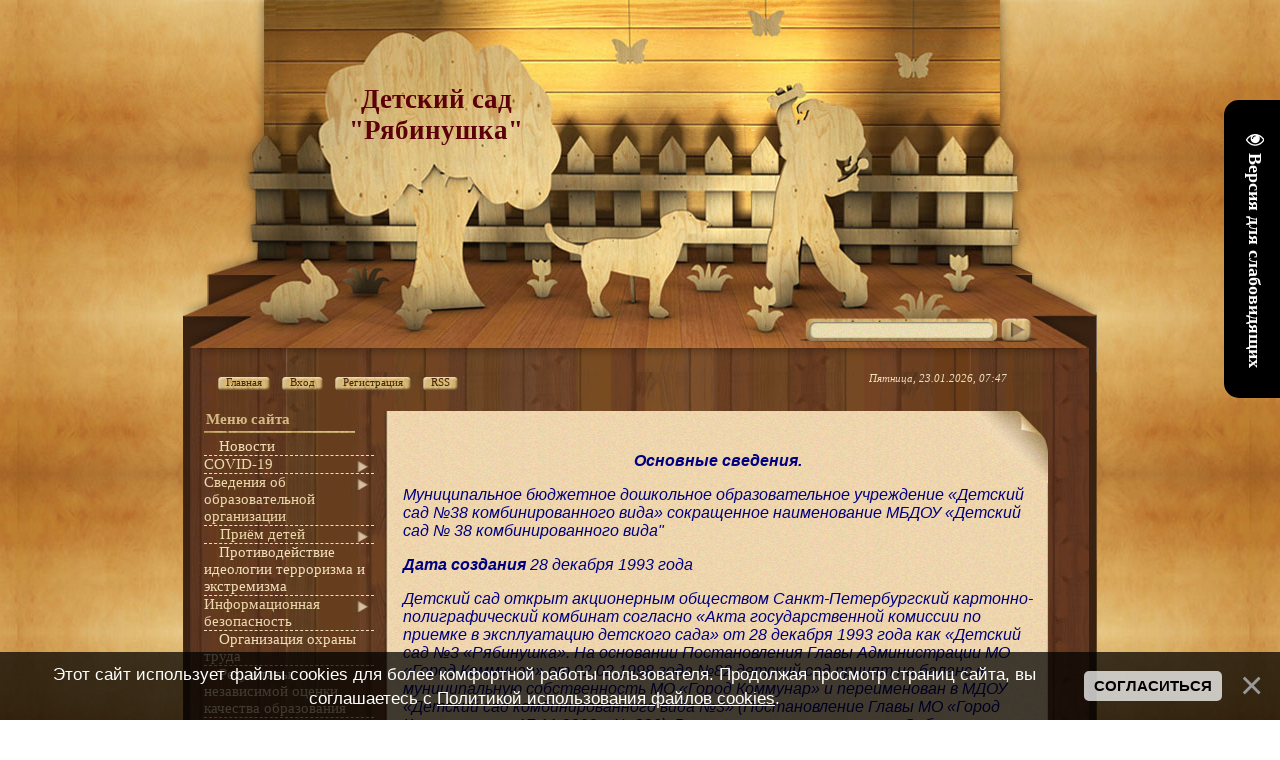

--- FILE ---
content_type: text/html; charset=UTF-8
request_url: http://www.mbdou38.ru/index/osnovnye_svedenija/0-128
body_size: 12586
content:
<html>
<head>
<meta http-equiv="content-type" content="text/html; charset=UTF-8">
 <title>Детский сад №38 &quot;Рябинушка&quot; - Основные сведения</title>

 
 <link type="text/css" rel="StyleSheet" href="/_st/my.css" />

	<link rel="stylesheet" href="/.s/src/base.min.css?v=221108" />
	<link rel="stylesheet" href="/.s/src/layer3.min.css?v=221108" />

	<script src="/.s/src/jquery-1.12.4.min.js"></script>
	
	<script src="/.s/src/uwnd.min.js?v=221108"></script>
	<script src="//s745.ucoz.net/cgi/uutils.fcg?a=uSD&ca=2&ug=999&isp=1&r=0.41100362575941"></script>
	<link rel="stylesheet" href="/.s/src/ulightbox/ulightbox.min.css" />
	<script src="/.s/src/ulightbox/ulightbox.min.js"></script>
	<script src="/.s/src/bottomInfo.min.js"></script>
	<script src="/.s/src/visually_impaired.min.js"></script>
	<script async defer src="https://www.google.com/recaptcha/api.js?onload=reCallback&render=explicit&hl=ru"></script>
	<script>
/* --- UCOZ-JS-DATA --- */
window.uCoz = {"uLightboxType":1,"bottomInfoData":[{"cookieKey":"cPolOk","class":"","id":"cookiePolicy","message":230038,"button":230039}],"site":{"host":"ds38.ucoz.ru","id":"0ds38","domain":"mbdou38.ru"},"language":"ru","country":"US","ssid":"650332554012042372150","layerType":3,"sign":{"7251":"Запрошенный контент не может быть загружен. Пожалуйста, попробуйте позже.","5255":"Помощник","5458":"Следующий","7254":"Изменить размер","7253":"Начать слайд-шоу","230039":"Согласиться","7287":"Перейти на страницу с фотографией.","3125":"Закрыть","7252":"Предыдущий","230038":"Этот сайт использует файлы cookies для более комфортной работы пользователя. Продолжая просмотр страниц сайта, вы соглашаетесь с <a href=/index/cookiepolicy target=_blank >Политикой использования файлов cookies</a>."},"module":"index"};
/* --- UCOZ-JS-CODE --- */
	var uhe    = 2;
	var lng    = 'ru';
	var has    = 0;
	var imgs   = 1;
	var bg     = 1;
	var hwidth = 0;
	var bgs    = [1, 2 ];
	var fonts  = [18,20,22,24,26,28];
	var eyeSVG = '<?xml version="1.0" encoding="utf-8"?><svg width="18" height="18" viewBox="0 0 1750 1750" xmlns="http://www.w3.org/2000/svg"><path fill="#ffffff" d="M1664 960q-152-236-381-353 61 104 61 225 0 185-131.5 316.5t-316.5 131.5-316.5-131.5-131.5-316.5q0-121 61-225-229 117-381 353 133 205 333.5 326.5t434.5 121.5 434.5-121.5 333.5-326.5zm-720-384q0-20-14-34t-34-14q-125 0-214.5 89.5t-89.5 214.5q0 20 14 34t34 14 34-14 14-34q0-86 61-147t147-61q20 0 34-14t14-34zm848 384q0 34-20 69-140 230-376.5 368.5t-499.5 138.5-499.5-139-376.5-368q-20-35-20-69t20-69q140-229 376.5-368t499.5-139 499.5 139 376.5 368q20 35 20 69z"/></svg>';
	jQuery(function ($) {
		document.body.insertAdjacentHTML('afterBegin', '<a id="uhvb" class="in-body right-top " style="background-color:#000000; color:#ffffff; " href="javascript:;" onclick="uvcl();" itemprop="copy">'+eyeSVG+' <b>Версия для слабовидящих</b></a>');
		uhpv(has);
	});
	
function loginPopupForm(params = {}) { new _uWnd('LF', ' ', -250, -100, { closeonesc:1, resize:1 }, { url:'/index/40' + (params.urlParams ? '?'+params.urlParams : '') }) }
function reCallback() {
		$('.g-recaptcha').each(function(index, element) {
			element.setAttribute('rcid', index);
			
		if ($(element).is(':empty') && grecaptcha.render) {
			grecaptcha.render(element, {
				sitekey:element.getAttribute('data-sitekey'),
				theme:element.getAttribute('data-theme'),
				size:element.getAttribute('data-size')
			});
		}
	
		});
	}
	function reReset(reset) {
		reset && grecaptcha.reset(reset.previousElementSibling.getAttribute('rcid'));
		if (!reset) for (rel in ___grecaptcha_cfg.clients) grecaptcha.reset(rel);
	}
/* --- UCOZ-JS-END --- */
</script>

	<style>.UhideBlock{display:none; }</style>
	<script type="text/javascript">new Image().src = "//counter.yadro.ru/hit;noadsru?r"+escape(document.referrer)+(screen&&";s"+screen.width+"*"+screen.height+"*"+(screen.colorDepth||screen.pixelDepth))+";u"+escape(document.URL)+";"+Date.now();</script>

</head>
<body>
 

<div id="wrap">
 <div id="container">
 <!--U1AHEADER1Z--><link id="dyncss" rel="stylesheet" type="text/css" href=""> 
<script type="text/javascript"> 
function setDynCSS(url) { 
if (!arguments.length) { 
url = (url = document.cookie.match(/\bdyncss=([^;]*)/)) && url[1]; 
if (!url) return ''; 
} 
document.getElementById('dyncss').href = url; 
var d = new Date(); 
d.setFullYear(d.getFullYear() + 1); 
document.cookie = ['dyncss=', url, ';expires=', d.toGMTString(), ';path=/;'].join(''); 
return url; 
} 
setDynCSS(); 
</script>
<div id="header">
 <div id="header-top">
 <table id="site-logo">
 <tbody><tr><td>
 <!-- <logo> -->Детский сад "Рябинушка"<!-- </logo> -->
 </td></tr>
 </tbody></table>
 
 
		<div class="searchForm">
			<form onsubmit="this.sfSbm.disabled=true" method="get" style="margin:0" action="/search/">
				<div align="center" class="schQuery">
					<input type="text" name="q" maxlength="30" size="20" class="queryField" />
				</div>
				<div align="center" class="schBtn">
					<input type="submit" class="searchSbmFl" name="sfSbm" value="Найти" />
				</div>
				<input type="hidden" name="t" value="0">
			</form>
		</div>
 
 <div class="clear"></div>
 </div>
 <div class="usermenu">
 <ul>
 <li>
 <a title="Главная" href="http://mbdou38.ru/">
 <span class="um-left">&nbsp;</span>
 <span class="um-mid"><!--<s5176>-->Главная<!--</s>--></span>
 <span class="um-right">&nbsp;</span>
 </a>
 </li>
 
 <li>
 <a title="Вход" href="javascript:;" rel="nofollow" onclick="loginPopupForm(); return false;">
 <span class="um-left">&nbsp;</span>
 <span class="um-mid"><!--<s3087>-->Вход<!--</s>--></span>
 <span class="um-right">&nbsp;</span>
 </a>
 </li>
 <li>
 <a title="Регистрация" href="/index/3">
 <span class="um-left">&nbsp;</span>
 <span class="um-mid"><!--<s3089>-->Регистрация<!--</s>--></span>
 <span class="um-right">&nbsp;</span>
 </a>
 </li>
 
 <!--IF-->
 <li>
 <a href="http://www.mbdou38.ru/news/rss/" title="RSS">
 <span class="um-left">&nbsp;</span>
 <span class="um-mid">RSS</span>
 <span class="um-right"></span>
 </a></li>


 </ul>
 </div>
 <div class="date">
 Пятница, 23.01.2026, 07:47
 </div>
 <div class="clear"></div>
 </div><!--/U1AHEADER1Z-->
 <div class="content-bottom">
 <div class="content-mid">
 <div class="sidebar">
 <!--U1CLEFTER1Z--><!-- <block1> -->

<div class="block">
 <div class="blocktitle">
 <!-- <bt> --><!--<s5184>-->Меню сайта<!--</s>--><!-- </bt> -->
 </div>
 <div class="blockcontent">
 <!-- <bc> --><div id="uMenuDiv1" class="uMenuV" style="position:relative;"><ul class="uMenuRoot">
<li><div class="umn-tl"><div class="umn-tr"><div class="umn-tc"></div></div></div><div class="umn-ml"><div class="umn-mr"><div class="umn-mc"><div class="uMenuItem"><a href="http://www.mbdou38.ru/news/"><span>Новости</span></a></div></div></div></div><div class="umn-bl"><div class="umn-br"><div class="umn-bc"><div class="umn-footer"></div></div></div></div></li>
<li style="position:relative;"><div class="umn-tl"><div class="umn-tr"><div class="umn-tc"></div></div></div><div class="umn-ml"><div class="umn-mr"><div class="umn-mc"><div class="uMenuItem"><div class="uMenuArrow"></div><span>COVID-19</span></div></div></div></div><div class="umn-bl"><div class="umn-br"><div class="umn-bc"><div class="umn-footer"></div></div></div></div><ul style="display:none;">
<li><div class="uMenuItem"><a href="/index/normativnye_dokumenty/0-149"><span>     Нормативные документы</span></a></div></li>
<li><div class="uMenuItem"><a href="/index/telefony_gorjachej_linii/0-150"><span>     Телефоны горячей линии</span></a></div></li>
<li><div class="uMenuItem"><a href="/index/rabota_dezhurnykh_grupp_vo_vremja_karantina/0-151"><span>     Работа дежурных групп во время карантина</span></a></div></li>
<li><div class="uMenuItem"><a href="/index/poleznye_ssylki/0-152"><span>     Полезные ссылки</span></a></div></li>
<li><div class="uMenuItem"><a href="http://www.mbdou38.ru/docum/alldoc/zajavlenie_na_vydachu_prod-nabora.docx" target="_blank"><span>     Заявление на выдачу продуктового набора</span></a></div></li></ul></li>
<li style="position:relative;"><div class="umn-tl"><div class="umn-tr"><div class="umn-tc"></div></div></div><div class="umn-ml"><div class="umn-mr"><div class="umn-mc"><div class="uMenuItem"><div class="uMenuArrow"></div><span>Сведения об образовательной организации</span></div></div></div></div><div class="umn-bl"><div class="umn-br"><div class="umn-bc"><div class="umn-footer"></div></div></div></div><ul style="display:none;">
<li><div class="uMenuItem"><a href="http://www.mbdou38.ru/index/osnovnye_svedenija/0-128"><span>     Основные сведения</span></a></div></li>
<li><div class="uMenuItem"><a href="/index/o_nas/0-12"><span>     Структура и органы управления</span></a></div></li>
<li><div class="uMenuItem"><span>     Документы</span></div><ul style="display:none;">
<li><div class="uMenuItem"><a href="/index/ustav/0-56"><span>     Устав и изменения к нему</span></a></div></li>
<li><div class="uMenuItem"><a href="http://www.mbdou38.ru/index/svidetelstvo_o_gos_registracii/0-106"><span>     Свидетельство о гос. регистрации</span></a></div></li>
<li><div class="uMenuItem"><a href="/index/svidetelstvo_o_gos_akkreditacii/0-159"><span>     Свидетельство о гос. аккредитации</span></a></div></li>
<li><div class="uMenuItem"><a href="http://www.mbdou38.ru/index/reshenie_o_sozdanii_organizacii/0-107"><span>     Решение о создании организации</span></a></div></li>
<li><div class="uMenuItem"><a href="http://www.mbdou38.ru/index/reshenie_o_naznachenii_rukovoditelja/0-108"><span>     Решение о назначении руководителя</span></a></div></li>
<li><div class="uMenuItem"><a href="/index/lokalnye_akty/0-58"><span>     Локальные акты</span></a></div></li>
<li><div class="uMenuItem"><a href="/index/pravila_rasporjadka_vospitannikov/0-86"><span>     Правила внутреннего распорядка обучающихся</span></a></div></li>
<li><div class="uMenuItem"><a href="/index/pravila_vtr/0-65"><span>     Правила ВТР</span></a></div></li>
<li><div class="uMenuItem"><a href="/index/kollektivnyj_dogovor/0-64"><span>     Коллективный договор</span></a></div></li>
<li><div class="uMenuItem"><a href="/index/samoobsledovanie/0-68"><span>     Отчет о результатах самообследования</span></a></div></li>
<li><div class="uMenuItem"><a href="/index/predpisanija_i_otchety/0-67"><span>     Предписания и отчеты</span></a></div></li>
<li><div class="uMenuItem"><a href="http://mbdou38.ru/docum/alldoc/zajavlenie_priem.docx"><span>     Примерная форма заявления о приеме в учреждение</span></a></div></li></ul></li>
<li><div class="uMenuItem"><span>     Образование</span></div><ul style="display:none;">
<li><div class="uMenuItem"><a href="/index/uroven_formy_normativnyj_srok_obuchenija/0-89"><span>     Уровень, формы, нормативный срок обучения.</span></a></div></li>
<li><div class="uMenuItem"><a href="/index/licenzija/0-54"><span>     Лицензия с приложением</span></a></div></li>
<li><div class="uMenuItem"><a href="/index/o_realizuemykh_obrazovatelnykh_programmakh/0-91"><span>     О реализуемых образовательных программах</span></a></div></li>
<li><div class="uMenuItem"><a href="/index/obrazovatelnaja_programma/0-30"><span>     Образовательная программа</span></a></div></li>
<li><div class="uMenuItem"><a href="/index/godovoj_uchebnyj_grafik/0-63"><span>     Расписание занятий</span></a></div></li>
<li><div class="uMenuItem"><a href="/index/metodicheskie_dokumenty/0-66"><span>     Методические документы</span></a></div></li></ul></li>
<li><div class="uMenuItem"><a href="/index/obrazovatelnye_standarty/0-76"><span>     Образовательные стандарты.</span></a></div></li>
<li><div class="uMenuItem"><a href="/index/nashi_pedagogi/0-26"><span>     Руководство.</span></a></div></li>
<li><div class="uMenuItem"><a href="/index/pedagogicheskij_sostav/0-161"><span>     Педагогический состав.</span></a></div></li>
<li><div class="uMenuItem"><span>     Материально-техническое обеспечение и оснащенность образовательного процесса. Доступная среда.</span></div><ul style="display:none;">
<li><div class="uMenuItem"><a href="http://www.mbdou38.ru/index/uchebnye_kabinety/0-125"><span>     Учебные кабинеты</span></a></div></li>
<li><div class="uMenuItem"><a href="/index/nalichie_oborudovanija/0-93"><span>     Наличие оборудования</span></a></div></li>
<li><div class="uMenuItem"><a href="http://www.mbdou38.ru/index/obekty_dlja_provedenija_prakticheskikh_zanjatij/0-111"><span>     Объекты для проведения практических занятий</span></a></div></li>
<li><div class="uMenuItem"><a href="/index/biblioteka/0-95"><span>     Библиотека</span></a></div></li>
<li><div class="uMenuItem"><a href="/index/obekty_sporta/0-96"><span>     Объекты спорта</span></a></div></li>
<li><div class="uMenuItem"><a href="/index/sredstva_obuchenija_i_vospitanija/0-144"><span>     Средства обучения и воспитания</span></a></div></li>
<li><div class="uMenuItem"><a href="/index/perspektivnoe_menju/0-51"><span>     Условия питания</span></a></div></li>
<li><div class="uMenuItem"><a href="/index/pitanie/0-48"><span>     Об охране здоровья</span></a></div></li>
<li><div class="uMenuItem"><a href="/index/o_dostupe_k_informacionnym_sistemam_i_ikt_setjam/0-97"><span>     О доступе к информационным системам и ИКТ сетям</span></a></div></li>
<li><div class="uMenuItem"><a href="/index/ob_ehlektronnykh_resursakh_k_kotorym_organizovan_dostup/0-98"><span>     Об электронных ресурсах к которым организован доступ</span></a></div></li>
<li><div class="uMenuItem"><a href="/index/dostupnaja_sreda/0-156"><span>     Доступная среда</span></a></div></li></ul></li>
<li><div class="uMenuItem"><a href="/index/vidy_podderzhki/0-99"><span>     Стипендии и другие виды материальной поддержки</span></a></div><ul style="display:none;">
<li><div class="uMenuItem"><a href="/index/trudoustrojstvo_vypusknikov/0-100"><span>     Трудоустройство выпускников</span></a></div></li></ul></li>
<li><div class="uMenuItem"><a href="/index/platnye_uslugi/0-57"><span>     Платные услуги</span></a></div></li>
<li><div class="uMenuItem"><span>     Финансово-хозяйственная деятельность</span></div><ul style="display:none;">
<li><div class="uMenuItem"><a href="/index/postuplenie_finansov/0-103"><span>     Поступление финансов</span></a></div></li>
<li><div class="uMenuItem"><a href="/index/plan_fkhd/0-88"><span>     План ФХД</span></a></div></li></ul></li>
<li><div class="uMenuItem"><a href="/index/vakantnye_mesta_dlja_prijoma/0-78"><span>     Вакантные места для приёма.</span></a></div></li>
<li><div class="uMenuItem"><a href="/index/mezhdunarodnoe_sotrudnichestvo/0-157"><span>     «Международное сотрудничество»</span></a></div></li>
<li><div class="uMenuItem"><a href="/index/organizacija_pitanija_v_obrazovatelnoj_organizacii/0-160"><span>     Организация питания в образовательной организации</span></a></div></li></ul></li>
<li style="position:relative;"><div class="umn-tl"><div class="umn-tr"><div class="umn-tc"></div></div></div><div class="umn-ml"><div class="umn-mr"><div class="umn-mc"><div class="uMenuItem"><div class="uMenuArrow"></div><span>    Приём детей</span></div></div></div></div><div class="umn-bl"><div class="umn-br"><div class="umn-bc"><div class="umn-footer"></div></div></div></div><ul style="display:none;">
<li><div class="uMenuItem"><a href="/index/polozhenie_o_prijome/0-17"><span>     Положение о приёме</span></a></div></li>
<li><div class="uMenuItem"><a href="/index/perechen_dokumentov/0-18"><span>     Перечень документов</span></a></div></li>
<li><div class="uMenuItem"><a href="/index/lgoty/0-19"><span>     Льготы</span></a></div></li>
<li><div class="uMenuItem"><a href="/index/neobkhodimyj_dokumenty/0-27"><span>     Необходимые документы</span></a></div></li>
<li><div class="uMenuItem"><a href="/index/porjadok_predostavlenija_kompensacii/0-138"><span>     Порядок предоставления компенсации</span></a></div></li>
<li><div class="uMenuItem"><a href="/index/ehlektronnaja_podacha_zajavlenija/0-162"><span>     Электронная подача заявления</span></a></div></li></ul></li>
<li><div class="umn-tl"><div class="umn-tr"><div class="umn-tc"></div></div></div><div class="umn-ml"><div class="umn-mr"><div class="umn-mc"><div class="uMenuItem"><a href="http://www.mbdou38.ru/index/plan_antiterror/0-120"><span>Противодействие идеологии терроризма и экстремизма</span></a></div></div></div></div><div class="umn-bl"><div class="umn-br"><div class="umn-bc"><div class="umn-footer"></div></div></div></div></li>
<li style="position:relative;"><div class="umn-tl"><div class="umn-tr"><div class="umn-tc"></div></div></div><div class="umn-ml"><div class="umn-mr"><div class="umn-mc"><div class="uMenuItem"><div class="uMenuArrow"></div><span>Информационная безопасность</span></div></div></div></div><div class="umn-bl"><div class="umn-br"><div class="umn-bc"><div class="umn-footer"></div></div></div></div><ul style="display:none;">
<li><div class="uMenuItem"><a href="/index/lokalnye_normativnye_akty/0-131"><span>     Локальные нормативные акты</span></a></div></li>
<li><div class="uMenuItem"><a href="/index/normativnoe_regulirovanie/0-132"><span>     Нормативное регулирование</span></a></div></li>
<li><div class="uMenuItem"><a href="/index/pedagogicheskim_rabotnikam/0-133"><span>     Педагогическим работникам</span></a></div></li>
<li><div class="uMenuItem"><a href="/index/vospitannikam/0-134"><span>     Воспитанникам</span></a></div></li>
<li><div class="uMenuItem"><a href="/index/roditeljam/0-135"><span>     Родителям</span></a></div></li>
<li><div class="uMenuItem"><a href="/index/detskie_bezopasnye_sajty/0-136"><span>     Детские безопасные сайты</span></a></div></li>
<li><div class="uMenuItem"><a href="/index/pamjatki/0-137"><span>     Памятки по кибербезопасности</span></a></div></li></ul></li>
<li><div class="umn-tl"><div class="umn-tr"><div class="umn-tc"></div></div></div><div class="umn-ml"><div class="umn-mr"><div class="umn-mc"><div class="uMenuItem"><a href="http://www.mbdou38.ru/index/organizacija_okhrany_truda/0-130"><span>Организация охраны труда</span></a></div></div></div></div><div class="umn-bl"><div class="umn-br"><div class="umn-bc"><div class="umn-footer"></div></div></div></div></li>
<li><div class="umn-tl"><div class="umn-tr"><div class="umn-tc"></div></div></div><div class="umn-ml"><div class="umn-mr"><div class="umn-mc"><div class="uMenuItem"><a href="http://bus.gov.ru/pub/independentRating/list" target="_blank"><span>Результаты независимой оценки качества образования</span></a></div></div></div></div><div class="umn-bl"><div class="umn-br"><div class="umn-bc"><div class="umn-footer"></div></div></div></div></li>
<li style="position:relative;"><div class="umn-tl"><div class="umn-tr"><div class="umn-tc"></div></div></div><div class="umn-ml"><div class="umn-mr"><div class="umn-mc"><div class="uMenuItem"><div class="uMenuArrow"></div><span>Дополнительное образование</span></div></div></div></div><div class="umn-bl"><div class="umn-br"><div class="umn-bc"><div class="umn-footer"></div></div></div></div><ul style="display:none;">
<li><div class="uMenuItem"><a href="http://mbdou38.ru/index/obrazovatelnaja_programma/0-30"><span>     Перечень программ</span></a></div></li>
<li><div class="uMenuItem"><span>     Информация для родителей</span></div></li>
<li><div class="uMenuItem"><span>     Расписание работы кружков и секций</span></div></li></ul></li>
<li><div class="umn-tl"><div class="umn-tr"><div class="umn-tc"></div></div></div><div class="umn-ml"><div class="umn-mr"><div class="umn-mc"><div class="uMenuItem"><a href="/index/ocenka_kachestva/0-158"><span>Оценка качества</span></a></div></div></div></div><div class="umn-bl"><div class="umn-br"><div class="umn-bc"><div class="umn-footer"></div></div></div></div></li>
<li><div class="umn-tl"><div class="umn-tr"><div class="umn-tc"></div></div></div><div class="umn-ml"><div class="umn-mr"><div class="umn-mc"><div class="uMenuItem"><a href="http://www.mbdou38.ru/index/poleznye_ssylki/0-47"><span>Полезные ссылки</span></a></div></div></div></div><div class="umn-bl"><div class="umn-br"><div class="umn-bc"><div class="umn-footer"></div></div></div></div></li>
<li style="position:relative;"><div class="umn-tl"><div class="umn-tr"><div class="umn-tc"></div></div></div><div class="umn-ml"><div class="umn-mr"><div class="umn-mc"><div class="uMenuItem"><div class="uMenuArrow"></div><span>Дополнительная информация</span></div></div></div></div><div class="umn-bl"><div class="umn-br"><div class="umn-bc"><div class="umn-footer"></div></div></div></div><ul style="display:none;">
<li><div class="uMenuItem"><a href="http://www.mbdou38.ru/index/porjadok_vnesenija_pozhertvovanij/0-113"><span>     Порядок внесения пожертвований</span></a></div></li>
<li><div class="uMenuItem"><a href="http://www.mbdou38.ru/index/vvedenie_ehffektivnogo_kontrakta/0-114"><span>     Введение эффективного контракта</span></a></div></li>
<li><div class="uMenuItem"><a href="http://www.mbdou38.ru/index/ehlektronnoe_obuchenie/0-116"><span>     Электронное обучение</span></a></div></li>
<li><div class="uMenuItem"><a href="/index/zajavlenie_o_prieme_v_uchrezhdenie/0-140"><span>     Заявление о приеме в учреждение</span></a></div></li>
<li><div class="uMenuItem"><a href="/index/prikazy/0-75"><span>     Приказы</span></a></div></li>
<li><div class="uMenuItem"><a href="/index/mikrorajony/0-74"><span>     Распоряжение о закреплении территории</span></a></div></li>
<li><div class="uMenuItem"><span>     Иная информация</span></div><ul style="display:none;">
<li><div class="uMenuItem"><a href="http://www.mbdou38.ru/index/gosudarstvennye_zadanija_na_uslugi/0-115"><span>     Государственные задания на услуги</span></a></div></li>
<li><div class="uMenuItem"><a href="http://www.mbdou38.ru/index/rekomendacii_ministerstva_obrazovanija/0-124"><span>     Рекомендации Министерства образования</span></a></div></li></ul></li>
<li><div class="uMenuItem"><a href="/index/otzyvy_ob_uchrezhdenii/0-145"><span>     Отзывы об учреждении</span></a></div></li>
<li><div class="uMenuItem"><a href="/index/o_komplektovanii_doshkolnykh_uchrezhdenij/0-146"><span>     О комплектовании дошкольных учреждений</span></a></div></li>
<li><div class="uMenuItem"><a href="/index/dorozhnaja_bezopasnost/0-153"><span>     Дорожная безопасность</span></a></div></li>
<li><div class="uMenuItem"><a href="http://www.mbdou38.ru/index/srednjaja_zarabotnaja_plata/0-105"><span>     Средняя заработная плата</span></a></div></li>
<li><div class="uMenuItem"><a href="/index/akkreditacija/0-55"><span>     Свидетельство об аккредитации</span></a></div></li>
<li><div class="uMenuItem"><a href="http://www.mbdou38.ru/index/polozhenie_ob_ehtike/0-117"><span>     Положение об этике</span></a></div></li>
<li><div class="uMenuItem"><a href="http://www.mbdou38.ru/index/reglament_otnoshenij/0-121"><span>     Регламент отношений</span></a></div></li>
<li><div class="uMenuItem"><a href="http://www.mbdou38.ru/index/antikorrupcija/0-122"><span>     Антикоррупция</span></a></div></li>
<li><div class="uMenuItem"><a href="/docum/alldoc/polozhenie_o_sisteme_vnutrennego_monitoringa.pdf" target="_blank"><span>     Положение о системе внутреннего мониторинга</span></a></div></li>
<li><div class="uMenuItem"><a href="/docum/alldoc/polozhenie_o_zakupke.pdf" target="_blank"><span>     Положение о закупке</span></a></div></li>
<li><div class="uMenuItem"><a href="/docum/alldoc/polozhenie_o_rabote_s_obrashhenijami_grazhdan.pdf" target="_blank"><span>     Положение о работе с обращениями граждан</span></a></div></li>
<li><div class="uMenuItem"><a href="/docum/alldoc/polozhenie_po_uregulirovaniju_sporov.pdf" target="_blank"><span>     Положение о комиссии по урегулированию споров</span></a></div></li>
<li><div class="uMenuItem"><a href="/index/finansovoe_obespechenie/0-102"><span>     Финансовое обеспечение</span></a></div></li>
<li><div class="uMenuItem"><a href="http://www.mbdou38.ru/index/otchet_o_rezultatakh_dejatelnosti_municip_uchrezhdenija/0-119"><span>     Отчет о результатах деятельности муницип. учреждения</span></a></div></li>
<li><div class="uMenuItem"><a href="/index/polozhenie_ob_uchetnoj_politike/0-139"><span>     Положение об учетной политике</span></a></div></li>
<li><div class="uMenuItem"><a href="/index/obem_obrazovatelnoj_dejatelnosti/0-101"><span>     Объем образовательной деятельности</span></a></div></li>
<li><div class="uMenuItem"><a href="http://www.mbdou38.ru/docum/alldoc/pasport_dostupnosti.pdf" target="_blank"><span>     Паспорт доступности</span></a></div></li>
<li><div class="uMenuItem"><a href="http://www.mbdou38.ru/docum/alldoc/rasporjazhenie_o_predost_inf.pdf" target="_blank"><span>     Распоряжение о предоставлении информации</span></a></div></li>
<li><div class="uMenuItem"><a href="http://www.mbdou38.ru/docum/alldoc/plan_podgotovki_k_otopitelnomu_periodu_2025-2026.pdf" target="_blank"><span>     План подготовки к отопительному периоду 2025-2026г</span></a></div></li></ul></li>
<li style="position:relative;"><div class="umn-tl"><div class="umn-tr"><div class="umn-tc"></div></div></div><div class="umn-ml"><div class="umn-mr"><div class="umn-mc"><div class="uMenuItem"><div class="uMenuArrow"></div><a href="/index/psikhologo_pedagogicheskaja_podderzhka_semej/0-147"><span>Федеральный портал "Растим детей". Навигатор для родителей.</span></a></div></div></div></div><div class="umn-bl"><div class="umn-br"><div class="umn-bc"><div class="umn-footer"></div></div></div></div><ul style="display:none;">
<li><div class="uMenuItem"><a href="/index/realizacija_nacionalnogo_proekta_obrazovanija_podderzhka_semej_imejushhikh_detej/0-148"><span>     Реализация национального проекта «Образования», «Поддержка семей, имеющих детей.</span></a></div></li></ul></li>
<li><div class="umn-tl"><div class="umn-tr"><div class="umn-tc"></div></div></div><div class="umn-ml"><div class="umn-mr"><div class="umn-mc"><div class="uMenuItem"><a href="/photo"><span>Фотоальбомы</span></a></div></div></div></div><div class="umn-bl"><div class="umn-br"><div class="umn-bc"><div class="umn-footer"></div></div></div></div></li>
<li><div class="umn-tl"><div class="umn-tr"><div class="umn-tc"></div></div></div><div class="umn-ml"><div class="umn-mr"><div class="umn-mc"><div class="uMenuItem"><a href="/publ"><span>В помощь родителям</span></a></div></div></div></div><div class="umn-bl"><div class="umn-br"><div class="umn-bc"><div class="umn-footer"></div></div></div></div></li>
<li><div class="umn-tl"><div class="umn-tr"><div class="umn-tc"></div></div></div><div class="umn-ml"><div class="umn-mr"><div class="umn-mc"><div class="uMenuItem"><a href="/gb"><span>Электронная     приемная</span></a></div></div></div></div><div class="umn-bl"><div class="umn-br"><div class="umn-bc"><div class="umn-footer"></div></div></div></div></li>
<li><div class="umn-tl"><div class="umn-tr"><div class="umn-tc"></div></div></div><div class="umn-ml"><div class="umn-mr"><div class="umn-mc"><div class="uMenuItem"><a href="/index/0-3"><span>Обратная связь</span></a></div></div></div></div><div class="umn-bl"><div class="umn-br"><div class="umn-bc"><div class="umn-footer"></div></div></div></div></li>
<li><div class="umn-tl"><div class="umn-tr"><div class="umn-tc"></div></div></div><div class="umn-ml"><div class="umn-mr"><div class="umn-mc"><div class="uMenuItem"><a href="/index/voprosy_otvety/0-155"><span>Вопросы-Ответы</span></a></div></div></div></div><div class="umn-bl"><div class="umn-br"><div class="umn-bc"><div class="umn-footer"></div></div></div></div></li>
<li><div class="umn-tl"><div class="umn-tr"><div class="umn-tc"></div></div></div><div class="umn-ml"><div class="umn-mr"><div class="umn-mc"><div class="uMenuItem"><a href="/index/vakansii/0-14"><span>Вакансии</span></a></div></div></div></div><div class="umn-bl"><div class="umn-br"><div class="umn-bc"><div class="umn-footer"></div></div></div></div></li>
<li><div class="umn-tl"><div class="umn-tr"><div class="umn-tc"></div></div></div><div class="umn-ml"><div class="umn-mr"><div class="umn-mc"><div class="uMenuItem"><a href="/index/pravila/0-85"><span>Правила сайта</span></a></div></div></div></div><div class="umn-bl"><div class="umn-br"><div class="umn-bc"><div class="umn-footer"></div></div></div></div></li>
<li><div class="umn-tl"><div class="umn-tr"><div class="umn-tc"></div></div></div><div class="umn-ml"><div class="umn-mr"><div class="umn-mc"><div class="uMenuItem"><a href="/index/karta_sajta/0-53"><span>Карта сайта</span></a></div></div></div></div><div class="umn-bl"><div class="umn-br"><div class="umn-bc"><div class="umn-footer"></div></div></div></div></li></ul></div><script>$(function(){_uBuildMenu('#uMenuDiv1',0,document.location.href+'/','uMenuItemA','uMenuArrow',2500);})</script><!-- </bc> -->
 </div>
 </div>

<!-- </block1> -->

<!-- <block2> -->

<!-- </block2> -->

<!-- <block3> -->

<!-- </block3> -->

<!-- <block4> -->

<!-- </block4> -->

<!-- <block739> -->

<!-- </block739> -->

<!-- <block8606> -->

<!-- </block8606> -->

<!-- <block5> -->

<div class="block">
 <div class="blocktitle">
 <!-- <bt> --><!--<s5195>-->Статистика<!--</s>--><!-- </bt> -->
 </div>
 <div class="blockcontent">
 <div align="center"><!-- <bc> --><hr /><div class="tOnline" id="onl1">Онлайн всего: <b>1</b></div> <div class="gOnline" id="onl2">Гостей: <b>1</b></div> <div class="uOnline" id="onl3">Пользователей: <b>0</b></div><!-- </bc> --></div>
 </div>
 </div>

<!-- </block5> -->

<!-- <block6> -->

<div class="block">
 <div class="blocktitle">
 <!-- <bt> --><!--<s5158>-->Форма входа<!--</s>--><!-- </bt> -->
 </div>
 <div class="blockcontent">
 <!-- <bc> -->
		<script>
		sendFrm549198 = function( form, data = {} ) {
			var o   = $('#frmLg549198')[0];
			var pos = _uGetOffset(o);
			var o2  = $('#blk549198')[0];
			document.body.insertBefore(o2, document.body.firstChild);
			$(o2).css({top:(pos['top'])+'px',left:(pos['left'])+'px',width:o.offsetWidth+'px',height:o.offsetHeight+'px',display:''}).html('<div align="left" style="padding:5px;"><div class="myWinLoad"></div></div>');
			_uPostForm(form, { type:'POST', url:'/index/sub/', data, error:function() {
				$('#blk549198').html('<div align="left" style="padding:10px;"><div class="myWinLoadSF" title="Невозможно выполнить запрос, попробуйте позже"></div></div>');
				_uWnd.alert('<div class="myWinError">Невозможно выполнить запрос, попробуйте позже</div>', '', {w:250, h:90, tm:3000, pad:'15px'} );
				setTimeout("$('#blk549198').css('display', 'none');", '1500');
			}});
			return false
		}
		
		</script>

		<div id="blk549198" style="border:1px solid #CCCCCC;position:absolute;z-index:82;background:url('/.s/img/fr/g.gif');display:none;"></div>

		<form id="frmLg549198" class="login-form local-auth" action="/index/sub/" method="post" onsubmit="return sendFrm549198(this)" data-submitter="sendFrm549198">
			
			
			<table border="0" cellspacing="1" cellpadding="0" width="100%">
			
			<tr><td class="login-form-label" width="20%" nowrap="nowrap">Логин:</td>
				<td class="login-form-val" ><input class="loginField" type="text" name="user" value="" size="20" autocomplete="username" style="width:100%;" maxlength="50"/></td></tr>
			<tr><td class="login-form-label">Пароль:</td>
				<td class="login-form-val"><input class="loginField" type="password" name="password" size="20" autocomplete="password" style="width:100%" maxlength="32"/></td></tr>
				
			</table>
			<table border="0" cellspacing="1" cellpadding="0" width="100%">
			<tr><td nowrap>
					<input id="remsitePage128" type="checkbox" name="rem" value="1" checked="checked"/><label for="remsitePage128">запомнить</label>
					</td>
				<td style="text-align:end" valign="top"><input class="loginButton" name="sbm" type="submit" value="Вход"/></td></tr>
			<tr><td class="login-form-links" colspan="2"><div style="text-align:center;"><a href="javascript:;" rel="nofollow" onclick="new _uWnd('Prm','Напоминание пароля',300,130,{ closeonesc:1 },{url:'/index/5'});return false;">Забыл пароль</a> | <a href="/index/3">Регистрация</a></div></td></tr>
			</table>
			
			<input type="hidden" name="a"    value="2" />
			<input type="hidden" name="ajax" value="1" />
			<input type="hidden" name="rnd"  value="198" />
			
			
		</form><!-- </bc> -->
 </div>
 </div>

<!-- </block6> -->

<!-- <block7> -->

<!-- </block7> -->

<!-- <block8> -->

<!-- </block8> -->

<!-- <block9> -->

<div class="block">
 <div class="blocktitle">
 <!-- <bt> --><!--<s5171>-->Календарь<!--</s>--><!-- </bt> -->
 </div>
 <div class="blockcontent">
 <div align="center"><!-- <bc> --><table border="0" cellspacing="1" cellpadding="2" class="calTable"><tr><td align="center" class="calMonth" colspan="7"><a title="Декабрь 2025" class="calMonthLink cal-month-link-prev" href="javascript:;" rel="nofollow" onclick="window.location.href=''+atob('L25ld3Mv')+'2025-12';return false;">&laquo;</a>&nbsp; <a class="calMonthLink cal-month-current" href="javascript:;" rel="nofollow" onclick="window.location.href=''+atob('L25ld3Mv')+'2026-01';return false;">Январь 2026</a> &nbsp;<a title="Февраль 2026" class="calMonthLink cal-month-link-next" href="javascript:;" rel="nofollow" onclick="window.location.href=''+atob('L25ld3Mv')+'2026-02';return false;">&raquo;</a></td></tr><tr><td align="center" class="calWday">Пн</td><td align="center" class="calWday">Вт</td><td align="center" class="calWday">Ср</td><td align="center" class="calWday">Чт</td><td align="center" class="calWday">Пт</td><td align="center" class="calWdaySe">Сб</td><td align="center" class="calWdaySu">Вс</td></tr><tr><td>&nbsp;</td><td>&nbsp;</td><td>&nbsp;</td><td align="center" class="calMday">1</td><td align="center" class="calMday">2</td><td align="center" class="calMday">3</td><td align="center" class="calMday">4</td></tr><tr><td align="center" class="calMday">5</td><td align="center" class="calMday">6</td><td align="center" class="calMday">7</td><td align="center" class="calMday">8</td><td align="center" class="calMday">9</td><td align="center" class="calMday">10</td><td align="center" class="calMday">11</td></tr><tr><td align="center" class="calMday">12</td><td align="center" class="calMday">13</td><td align="center" class="calMday">14</td><td align="center" class="calMday">15</td><td align="center" class="calMday">16</td><td align="center" class="calMday">17</td><td align="center" class="calMday">18</td></tr><tr><td align="center" class="calMday">19</td><td align="center" class="calMday">20</td><td align="center" class="calMday">21</td><td align="center" class="calMday">22</td><td align="center" class="calMdayA">23</td><td align="center" class="calMday">24</td><td align="center" class="calMday">25</td></tr><tr><td align="center" class="calMday">26</td><td align="center" class="calMday">27</td><td align="center" class="calMday">28</td><td align="center" class="calMday">29</td><td align="center" class="calMday">30</td><td align="center" class="calMday">31</td></tr></table><!-- </bc> --></div>
 </div>
 </div>

<!-- </block9> -->

<!-- <block10> -->
<div class="block">
 <div class="blocktitle">
 <!-- <bt> --><!--<s5347>-->Архив новостей<!--</s>--><!-- </bt> -->
 </div>
 <div class="blockcontent">
 <!-- <bc> --><ul class="archUl"><li class="archLi"><a class="archLink" href="/news/2011-12">2011 Декабрь</a></li><li class="archLi"><a class="archLink" href="/news/2012-01">2012 Январь</a></li><li class="archLi"><a class="archLink" href="/news/2012-02">2012 Февраль</a></li><li class="archLi"><a class="archLink" href="/news/2012-03">2012 Март</a></li><li class="archLi"><a class="archLink" href="/news/2012-04">2012 Апрель</a></li><li class="archLi"><a class="archLink" href="/news/2012-05">2012 Май</a></li><li class="archLi"><a class="archLink" href="/news/2012-06">2012 Июнь</a></li><li class="archLi"><a class="archLink" href="/news/2012-07">2012 Июль</a></li><li class="archLi"><a class="archLink" href="/news/2012-08">2012 Август</a></li><li class="archLi"><a class="archLink" href="/news/2012-09">2012 Сентябрь</a></li><li class="archLi"><a class="archLink" href="/news/2012-10">2012 Октябрь</a></li><li class="archLi"><a class="archLink" href="/news/2012-11">2012 Ноябрь</a></li><li class="archLi"><a class="archLink" href="/news/2012-12">2012 Декабрь</a></li><li class="archLi"><a class="archLink" href="/news/2013-01">2013 Январь</a></li><li class="archLi"><a class="archLink" href="/news/2013-02">2013 Февраль</a></li><li class="archLi"><a class="archLink" href="/news/2013-03">2013 Март</a></li><li class="archLi"><a class="archLink" href="/news/2013-04">2013 Апрель</a></li><li class="archLi"><a class="archLink" href="/news/2013-05">2013 Май</a></li><li class="archLi"><a class="archLink" href="/news/2013-06">2013 Июнь</a></li><li class="archLi"><a class="archLink" href="/news/2013-08">2013 Август</a></li><li class="archLi"><a class="archLink" href="/news/2013-10">2013 Октябрь</a></li><li class="archLi"><a class="archLink" href="/news/2013-11">2013 Ноябрь</a></li><li class="archLi"><a class="archLink" href="/news/2013-12">2013 Декабрь</a></li><li class="archLi"><a class="archLink" href="/news/2014-01">2014 Январь</a></li><li class="archLi"><a class="archLink" href="/news/2014-04">2014 Апрель</a></li><li class="archLi"><a class="archLink" href="/news/2014-05">2014 Май</a></li><li class="archLi"><a class="archLink" href="/news/2014-06">2014 Июнь</a></li><li class="archLi"><a class="archLink" href="/news/2014-07">2014 Июль</a></li><li class="archLi"><a class="archLink" href="/news/2014-08">2014 Август</a></li><li class="archLi"><a class="archLink" href="/news/2014-09">2014 Сентябрь</a></li><li class="archLi"><a class="archLink" href="/news/2014-10">2014 Октябрь</a></li><li class="archLi"><a class="archLink" href="/news/2014-11">2014 Ноябрь</a></li><li class="archLi"><a class="archLink" href="/news/2014-12">2014 Декабрь</a></li><li class="archLi"><a class="archLink" href="/news/2015-02">2015 Февраль</a></li><li class="archLi"><a class="archLink" href="/news/2015-03">2015 Март</a></li><li class="archLi"><a class="archLink" href="/news/2015-04">2015 Апрель</a></li><li class="archLi"><a class="archLink" href="/news/2015-05">2015 Май</a></li><li class="archLi"><a class="archLink" href="/news/2015-06">2015 Июнь</a></li><li class="archLi"><a class="archLink" href="/news/2015-07">2015 Июль</a></li><li class="archLi"><a class="archLink" href="/news/2015-11">2015 Ноябрь</a></li><li class="archLi"><a class="archLink" href="/news/2015-12">2015 Декабрь</a></li><li class="archLi"><a class="archLink" href="/news/2016-01">2016 Январь</a></li><li class="archLi"><a class="archLink" href="/news/2016-02">2016 Февраль</a></li><li class="archLi"><a class="archLink" href="/news/2016-03">2016 Март</a></li><li class="archLi"><a class="archLink" href="/news/2016-04">2016 Апрель</a></li><li class="archLi"><a class="archLink" href="/news/2016-05">2016 Май</a></li><li class="archLi"><a class="archLink" href="/news/2016-06">2016 Июнь</a></li><li class="archLi"><a class="archLink" href="/news/2016-07">2016 Июль</a></li><li class="archLi"><a class="archLink" href="/news/2016-08">2016 Август</a></li><li class="archLi"><a class="archLink" href="/news/2016-09">2016 Сентябрь</a></li><li class="archLi"><a class="archLink" href="/news/2016-10">2016 Октябрь</a></li><li class="archLi"><a class="archLink" href="/news/2016-11">2016 Ноябрь</a></li><li class="archLi"><a class="archLink" href="/news/2016-12">2016 Декабрь</a></li><li class="archLi"><a class="archLink" href="/news/2017-02">2017 Февраль</a></li><li class="archLi"><a class="archLink" href="/news/2017-03">2017 Март</a></li><li class="archLi"><a class="archLink" href="/news/2017-04">2017 Апрель</a></li><li class="archLi"><a class="archLink" href="/news/2017-05">2017 Май</a></li><li class="archLi"><a class="archLink" href="/news/2017-07">2017 Июль</a></li><li class="archLi"><a class="archLink" href="/news/2017-08">2017 Август</a></li><li class="archLi"><a class="archLink" href="/news/2017-10">2017 Октябрь</a></li><li class="archLi"><a class="archLink" href="/news/2017-11">2017 Ноябрь</a></li><li class="archLi"><a class="archLink" href="/news/2017-12">2017 Декабрь</a></li><li class="archLi"><a class="archLink" href="/news/2018-01">2018 Январь</a></li><li class="archLi"><a class="archLink" href="/news/2018-04">2018 Апрель</a></li><li class="archLi"><a class="archLink" href="/news/2018-05">2018 Май</a></li><li class="archLi"><a class="archLink" href="/news/2018-06">2018 Июнь</a></li><li class="archLi"><a class="archLink" href="/news/2018-08">2018 Август</a></li><li class="archLi"><a class="archLink" href="/news/2018-09">2018 Сентябрь</a></li><li class="archLi"><a class="archLink" href="/news/2018-12">2018 Декабрь</a></li><li class="archLi"><a class="archLink" href="/news/2019-02">2019 Февраль</a></li><li class="archLi"><a class="archLink" href="/news/2019-03">2019 Март</a></li><li class="archLi"><a class="archLink" href="/news/2019-06">2019 Июнь</a></li><li class="archLi"><a class="archLink" href="/news/2019-08">2019 Август</a></li><li class="archLi"><a class="archLink" href="/news/2019-12">2019 Декабрь</a></li><li class="archLi"><a class="archLink" href="/news/2020-02">2020 Февраль</a></li><li class="archLi"><a class="archLink" href="/news/2020-03">2020 Март</a></li><li class="archLi"><a class="archLink" href="/news/2020-04">2020 Апрель</a></li><li class="archLi"><a class="archLink" href="/news/2020-05">2020 Май</a></li><li class="archLi"><a class="archLink" href="/news/2020-06">2020 Июнь</a></li><li class="archLi"><a class="archLink" href="/news/2020-07">2020 Июль</a></li><li class="archLi"><a class="archLink" href="/news/2020-09">2020 Сентябрь</a></li><li class="archLi"><a class="archLink" href="/news/2020-10">2020 Октябрь</a></li><li class="archLi"><a class="archLink" href="/news/2020-12">2020 Декабрь</a></li><li class="archLi"><a class="archLink" href="/news/2021-02">2021 Февраль</a></li><li class="archLi"><a class="archLink" href="/news/2021-05">2021 Май</a></li><li class="archLi"><a class="archLink" href="/news/2021-10">2021 Октябрь</a></li><li class="archLi"><a class="archLink" href="/news/2021-11">2021 Ноябрь</a></li><li class="archLi"><a class="archLink" href="/news/2021-12">2021 Декабрь</a></li><li class="archLi"><a class="archLink" href="/news/2022-01">2022 Январь</a></li><li class="archLi"><a class="archLink" href="/news/2022-02">2022 Февраль</a></li><li class="archLi"><a class="archLink" href="/news/2022-04">2022 Апрель</a></li><li class="archLi"><a class="archLink" href="/news/2022-05">2022 Май</a></li><li class="archLi"><a class="archLink" href="/news/2022-08">2022 Август</a></li><li class="archLi"><a class="archLink" href="/news/2022-09">2022 Сентябрь</a></li><li class="archLi"><a class="archLink" href="/news/2022-11">2022 Ноябрь</a></li><li class="archLi"><a class="archLink" href="/news/2022-12">2022 Декабрь</a></li><li class="archLi"><a class="archLink" href="/news/2023-01">2023 Январь</a></li><li class="archLi"><a class="archLink" href="/news/2023-09">2023 Сентябрь</a></li><li class="archLi"><a class="archLink" href="/news/2023-10">2023 Октябрь</a></li><li class="archLi"><a class="archLink" href="/news/2023-11">2023 Ноябрь</a></li><li class="archLi"><a class="archLink" href="/news/2024-02">2024 Февраль</a></li><li class="archLi"><a class="archLink" href="/news/2024-03">2024 Март</a></li><li class="archLi"><a class="archLink" href="/news/2024-04">2024 Апрель</a></li><li class="archLi"><a class="archLink" href="/news/2024-07">2024 Июль</a></li><li class="archLi"><a class="archLink" href="/news/2024-08">2024 Август</a></li><li class="archLi"><a class="archLink" href="/news/2024-11">2024 Ноябрь</a></li><li class="archLi"><a class="archLink" href="/news/2024-12">2024 Декабрь</a></li><li class="archLi"><a class="archLink" href="/news/2025-02">2025 Февраль</a></li><li class="archLi"><a class="archLink" href="/news/2025-03">2025 Март</a></li><li class="archLi"><a class="archLink" href="/news/2025-05">2025 Май</a></li></ul>
<script type="text/javascript"> 
$("ul.archUl li").hide(); 
$("ul.archUl li:first, .archUl li:eq(1), .archUl li:eq(2), .archUl li:eq(3), .archUl li:eq(4)").show(); 
 $("ul.archUl").after('<br><center><a style="margin-top:3px;" id="thisArh" href="javascript:showArh();">Показать весь архив</a></center>'); 

function showArh(){ 
$("ul.archUl li").show(); 
$("#thisArh").attr({href: 'javascript:hideArh()'}); $("#thisArh").text('Скрыть архив'); 
}; 
function hideArh(){ 
$(".archUl li").hide(); 
$(".archUl li:first, .archUl li:eq(1), .archUl li:eq(2), .archUl li:eq(3), .archUl li:eq(4)").show(); 
$("#thisArh").attr('href', 'javascript:showArh()'); $("#thisArh").text('Показать весь архив'); 
}; 
</script><!-- </bc> -->
 </div>
 </div>
<!-- </block10> --><!--/U1CLEFTER1Z-->
 </div>
 <div class="content">
 <div class="content-inside">
 <!-- <middle> -->
 <!-- <body> --><div class="page-content-wrapper"><p style="text-align: center;"><strong>Основные сведения.</strong></p>

<p>Муниципальное бюджетное дошкольное образовательное учреждение &laquo;Детский сад №38 комбинированного вида&raquo; сокращенное наименование МБДОУ &laquo;Детский сад № 38 комбинированного вида&quot;</p>

<p><strong>Дата создания</strong> 28 декабря 1993 года</p>

<p>Детский сад открыт акционерным обществом Санкт-Петербургский картонно-полиграфический комбинат согласно &laquo;Акта государственной комиссии по приемке в эксплуатацию детского сада&raquo; от 28 декабря 1993 года как &laquo;Детский сад №3 &laquo;Рябинушка&raquo;. На основании Постановления Главы Администрации МО &laquo;Город Коммунар&raquo; от 02.02.1998 года №82 детский сад принят на баланс в муниципальную собственность МО &laquo;Город Коммунар&raquo; и переименован в МДОУ &laquo;Детский сад комбинированного вида №3&raquo; (Постановление Главы МО &laquo;Город Коммунар&raquo; от 17.11.2003г. № 886). В соответствии с решением Собрания представителей МО &laquo;Город Коммунар&raquo; от 26.12.2005г. №61 &laquo;Детский сад комбинированного вида №3&raquo; передан в муниципальную собственность МО &laquo;Гатчинский муниципальный район&raquo; и переименован в МДОУ &laquo;Детский сад №38 комбинированного вида&raquo; (постановление Главы администрации Гатчинского муниципального района от 09.03.2006 №557).</p>

<p><strong>Представительств </strong>и филиалов учреждение не имеет.</p>

<p><strong>Учредитель</strong>: Муниципальное образование &laquo;Гатчинский муниципальный район&raquo;</p>

<p>в лице Администрации Гатчинского муниципального района</p>

<p><strong>Адрес учредителя</strong>: 188300, Ленинградская область, г. Гатчина, ул. Карла Маркса, дом 44</p>

<p>официальный сайт: <a href="http://radm.gtn.ru/portal_gatchina/general.htm" target="_blank">http://radm.gtn.ru/portal_gatchina/general.htm</a></p>

<p>Глава муниципального района:<br />
Филоненко Виталий Андреевич Приемная: тел. (813-71) 2-28-06, 9-31-00, Факс: (81371) 9-47-77</p>

<p>Глава администрации муниципального образования:<br />
Нещадим Людмила Николаевна Приемная: (813-71)9-31-00</p>

<p>Первый заместитель главы администрации по социальным вопросам:<br />
Кравчук Марк Анатольевич (813-71)9-32-45</p>

<p>Вышестоящим органом Учреждения, осуществляющим управление в сфере образования является</p>

<p>Комитет образования Гатчинского муниципального района</p>

<p>адрес:188300, г. Гатчина, пр. 25 Октября, д.18</p>

<p>тел.: 8 (81371) 9-64-67; факс:8 (81371) 9-64-67 , официальный сайт: <a href="http://gtn.edu.lokos.net/">http://gtn.edu.lokos.net/</a></p>

<p>Председатель комитета образования Шутова Марина Викторовна</p>

<p>Дни и часы приема председателя комитета образования - 2 и 4 понедельник месяца с 14:00 до 17:00</p>

<p>Справочный телефон:&nbsp;Тел./факс (81371) 9-64-67</p>

<p>По вопросам дошкольного образования электронная почта:&nbsp; <a href="mailto:doschool@gtn.lokos.net">doschool@gtn.lokos.net</a> , телефон +7(81371)20516</p>

<p>Начальник сектора дошкольного образования Косткина Марина Владимировна</p>

<p>Главный специалист Жентимир Наталья Викторовна</p>

<p>Адрес учреждения и место осуществления образовательной деятельности: 188320, Ленинградская область, Гатчинский район, улица Гатчинская, дом 22</p>

<p><strong>Режим, график работы</strong>: ежедневно с 07.00. до 19.00 (комбинированные группы с 08.00 до18.00) кроме выходных и праздничных дней, установленных законодательством Российской Федерации</p>

<p><strong>Телефон/факс</strong>: (812) 460-14-73, телефон (812) 460-55-84, +<span class="wmi-callto">79219240784</span></p>

<p><strong>Адрес эл. почты</strong>: <a href="mailto:detsad38@yandex.ru">detsad38@yandex.ru</a> , <a href="mailto:mbdou38@gtn.lokos.net">mbdou38@gtn.lokos.net</a></p>

<p><strong>Адрес официального сайта</strong>: <a href="http://www.mbdou38.ru/" target="_self">http://www.mbdou38.ru/</a></p></div><!-- </body> -->
 <!-- </middle> -->
 </div>
 </div>
 <div class="clear"></div>
 </div>
 </div>
 <!--U1BFOOTER1Z--><div id="footer">
 <span id="copyright">
 <!-- <copy> -->Детский сад №38 "Рябинушка" &copy; 2011-2026<!-- </copy> --> |
 </span>
 <span id="powered-by">
 <!-- "' --><span class="pbq3yZxn"><a href="https://www.ucoz.ru/"><img style="width:80px; height:15px;" src="/.s/img/cp/67.gif" alt="" /></a></span>
 </span>
 </div><!--/U1BFOOTER1Z-->
 </div>
</div>
</body>
</html>
<!-- 0.09248 (s745) -->